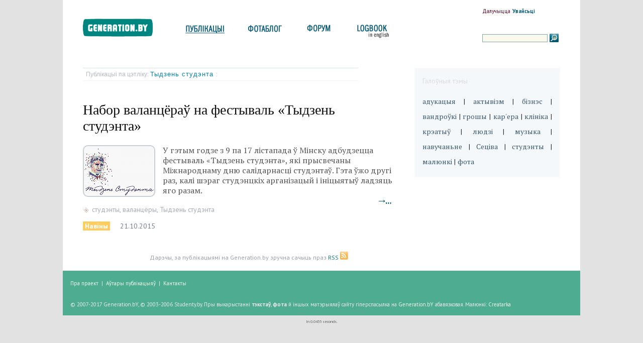

--- FILE ---
content_type: text/html; charset=WINDOWS-1251
request_url: https://generation.by/news-tag=%D2%FB%E4%E7%E5%ED%FC%20%F1%F2%F3%E4%FD%ED%F2%E0
body_size: 3259
content:
<!DOCTYPE html PUBLIC "-//W3C//DTD XHTML 1.0 Transitional//EN"	"https://www.w3.org/TR/xhtml1/DTD/xhtml1-transitional.dtd">
<html xmlns="https://www.w3.org/1999/xhtml" xmlns:fb="https://www.facebook.com/2008/fbml" dir="ltr" lang="be"> 
<head>
	<meta http-equiv="Content-Type" content="text/html; charset=windows-1251" />
	<title>Тыдзень студэнта — Generation.by</title>
	<meta name="description" content="Прыгоды беларускага пакалення Y" />
	<link rel="stylesheet" href="themes/a21/style/style061113.css" type="text/css" media="screen"/>
	<link rel="icon" href="themes/a21/i/icon.png" type="image/png" />
	<link rel="shortcut icon" href="themes/a21/i/favicon.ico" />
	<link href="news.xml" rel="alternate" type="application/rss+xml" title="generation.by: Публікацыі" />
	<link href='https://fonts.googleapis.com/css?family=PT+Sans:400,700,400italic,700italic|PT+Serif:400,700,400italic,700italic|PT+Sans+Caption:400,700&subset=latin,cyrillic' rel='stylesheet' type='text/css'>

	<meta property="fb:admins" content="504870333" />
	<meta property="fb:app_id" content="132909764900" />	
	
	
	
	
	
	

	
  
    
<script type="text/javascript">

  var _gaq = _gaq || [];
  _gaq.push(['_setAccount', 'UA-678073-1']);
  _gaq.push(['_trackPageview']);

  (function() {
    var ga = document.createElement('script'); ga.type = 'text/javascript'; ga.async = true;
    ga.src = ('https:' == document.location.protocol ? 'https://ssl' : 'https://www') + '.google-analytics.com/ga.js';
    var s = document.getElementsByTagName('script')[0]; s.parentNode.insertBefore(ga, s);
  })();

</script>


  <script type="text/javascript" src="//vk.com/js/api/openapi.js?116"></script>

  <script type="text/javascript">
    VK.init({apiId: 2044672, onlyWidgets: true});
  </script>


</head>
<body>
	<div id="login-form" style="display: none;"><form style="display:inline" action="user.php" method="post"><div><span>&nbsp;<label for="uname_xte_plugin">Імя карыстальніка</label></span><input type="text" name="uname" id="uname_xte_plugin" size="14" maxlength="25" /><span>&nbsp;<label for="pass_xte_plugin">Пароль: </label></span><input type="password" name="pass" id="pass_xte_plugin" size="14" maxlength="20" /><input type="checkbox" value="1" name="rememberme" id="rememberme_xte_plugin" />  <span>&nbsp;<label for="rememberme_xte_plugin">Запомніць мяне</label></span><input type="hidden" name="module" value="User" /><input type="hidden" name="op" value="login" /><input type="hidden" name="url" value="/news-tag=%D2%FB%E4%E7%E5%ED%FC%20%F1%F2%F3%E4%FD%ED%F2%E0" /><input class="pn-button" type="submit" value="Зайсьці" /></div></form></div>
<div class="vakol">
<div id="preheader">
<div id="header">


	<div id="logo">
		 <a href="/">generation.by</a>
	</div>
	
	
		
		<a href="/news.html" id="pub" class="current">публікацыі</a>
		<a href="/photo.html" id="photo">фотаблог</a>
		<a href="/forum.html" id="forum">форум</a>		
		<a href="#" id="ludzi">logbook</a>
		<div id="side-header">
				<a href="reg.html" title="Рэгістрацыя" class="reg">Далучыцца</a> <a onclick="Effect.toggle('login-form','appear',100,100); return false;" href="login.html"><strong>Увайсьці</strong></a>
				<div id="posuk">
				<form action="https://generation.by/posuk.html" id="cse-search-box" accept-charset="utf-8">
					<input type="hidden" name="cx" value="001471460351102919008:jxdwrfa4750" />
					<input type="hidden" name="cof" value="FORID:11" />
					<input type="hidden" name="ie" value="windows-1251" />
					<input type="text" class="search" tabindex="5" size="20" name="q"/>
					<input type="image" style="position: relative; top:4px" src="themes/a/i/posuk.gif" alt="Пошук" title="Пошук"/>
				</form>
		</div>

	</div>
</div>
</div>




	<div id="wrapper"> 
		<div id="container"> 
			<div id="content"> 
			<div id="fb-root"></div>
<script>(function(d, s, id) {
  var js, fjs = d.getElementsByTagName(s)[0];
  if (d.getElementById(id)) return;
  js = d.createElement(s); js.id = id;
  js.src = "//connect.facebook.net/en_US/all.js#xfbml=1&appId=244169695629189";
  fjs.parentNode.insertBefore(js, fjs);
}(document, 'script', 'facebook-jssdk'));</script>






		<div id="breadcrumbs">
	Публікацыі па цэтліку: <a href="news-tag=%D2%FB%E4%E7%E5%ED%FC%20%F1%F2%F3%E4%FD%ED%F2%E0">Тыдзень студэнта </a>:
	</div>

<div class="publist"><h2 class="ptitle"><a href="news7074.html" >Набор валанцёраў на фестываль «Тыдзень студэнта»</a></h2><img src="mediashare/4t/xkjvpm5coxd29f4hn03go08mzj62lz-tmb.png" alt="Набор валанцёраў на фестываль «Тыдзень студэнта»" class="im"/><div class="tsr"><p>У гэтым годзе з 9 па 17 лістапада ў Мінску адбудзецца фестываль &laquo;Тыдзень студэнта&raquo;, які прысвечаны Міжнароднаму дню салідарнасці студэнтаў. Гэта ўжо другі раз, калі шэраг студэнцкіх арганізацый і ініцыятыў ладзяць яго разам.</p> <a href="news7074.html" class="more" title="Чытаць далей">&#8594;&#133;</a></div><div class="tags">                                          <a href="news-tag=%F1%F2%F3%E4%FD%ED%F2%FB">студэнты</a>,                                       <a href="news-tag=%E2%E0%EB%E0%ED%F6%B8%F0%FB">валанцёры</a>,                                       <a href="news-tag=%D2%FB%E4%E7%E5%ED%FC%20%F1%F2%F3%E4%FD%ED%F2%E0">Тыдзень студэнта</a></div><div class="categ"><a href="news-c63.html">&nbsp;Навіны&nbsp;</a></div><div class="date">21.10.2015</div><div class="author"></div></div><div id="footpublist"><p class="pagesetterPubPager"></p></div><div id="footpublist2">Дарэчы, за публікацыямі на Generation.by зручна сачыць праз <a href="/news.xml">RSS <img src="themes/a/i/rss1616.gif" alt="RSS" title="RSS" /></a></div> 
			</div>		
		</div>
		<div id="sidebar" > 
			<div id="tagscloud"> 
    <div id="htagscloud">Галоўныя тэмы</div> <a href="news-tag=%E0%E4%F3%EA%E0%F6%FB%FF">адукацыя</a>&nbsp;| <a href="news-tag=%E0%EA%F2%FB%E2%B3%E7%EC">актывізм</a>&nbsp;| <a href="http://generation.by/news-tag=%E1%B3%E7%ED%FD%F1">бізнэс</a> | <a href="news-tag=%E2%E0%ED%E4%F0%EE%A2%EA%B3">вандроўкі</a> | <a href="news-tag=%E3%F0%EE%F8%FB">грошы</a> | <a href="news-tag=%EA%E0%F0%27%E5%F0%E0">кар'ера</a> | <a href="news-tag=%EA%EB%B3%ED%B3%EA%E0">клініка</a> | <a href="news-tag=%EA%F0%FD%E0%F2%FB%A2">крэатыў</a> | <a href="http://generation.by/news-tag=%EB%FE%E4%E7%B3">людзі</a> | <a href="news-tag=%EC%F3%E7%FB%EA%E0">музыка</a> | <a href="news-tag=%ED%E0%E2%F3%F7%E0%ED%FC%ED%E5">навучаньне</a> | <a href="news-tag=%D1%E5%F6%B3%E2%E0">Сеціва</a> | <a href="news-tag=%F1%F2%F3%E4%FD%ED%F2%FB">студэнты</a> | <a href="http://generation.by/news-tag=%EC%E0%EB%FE%ED%EA%B3">малюнкі</a> | <a href="http://generation.by/news-tag=%F4%EE%F2%E0">фота</a> 
  </div>

		</div>
		<div class="clearing">&nbsp;</div>
	</div>
</div>		
<div id="footer"> 
	<div id="ftr">
		<a href="about.html">Пра праект</a>&nbsp;&nbsp;|&nbsp;&nbsp;<a href="authors.html">Аўтары публікацыяў</a>&nbsp;&nbsp;|&nbsp;&nbsp;<a href="contacts.html">Кантакты</a>
		<br /><br />
		&copy; 2007-2017 Generation.bY, &copy; 2003-2006 Studenty.by. Пры выкарыстанні <strong>тэкстаў</strong>, <strong>фота</strong> й іншых матэрыялаў сайту гіперспасылка на <a href="https://generation.by">Generation.bY</a> абавязковая. Малюнкі: <a href="https://www.shutterstock.com/g/Creatarka?rid=2481745&utm_medium=email&utm_source=ctrbreferral-link">Creatarka</a>
	</div>
</div>



<div style="font-size: 8px; margin: 2px auto 0 auto; width: 960px; color: #636363;" class="center">




<div style="text-align:center;">In  0.0455 seconds.</div></div> 
 

</body>
</html>  
